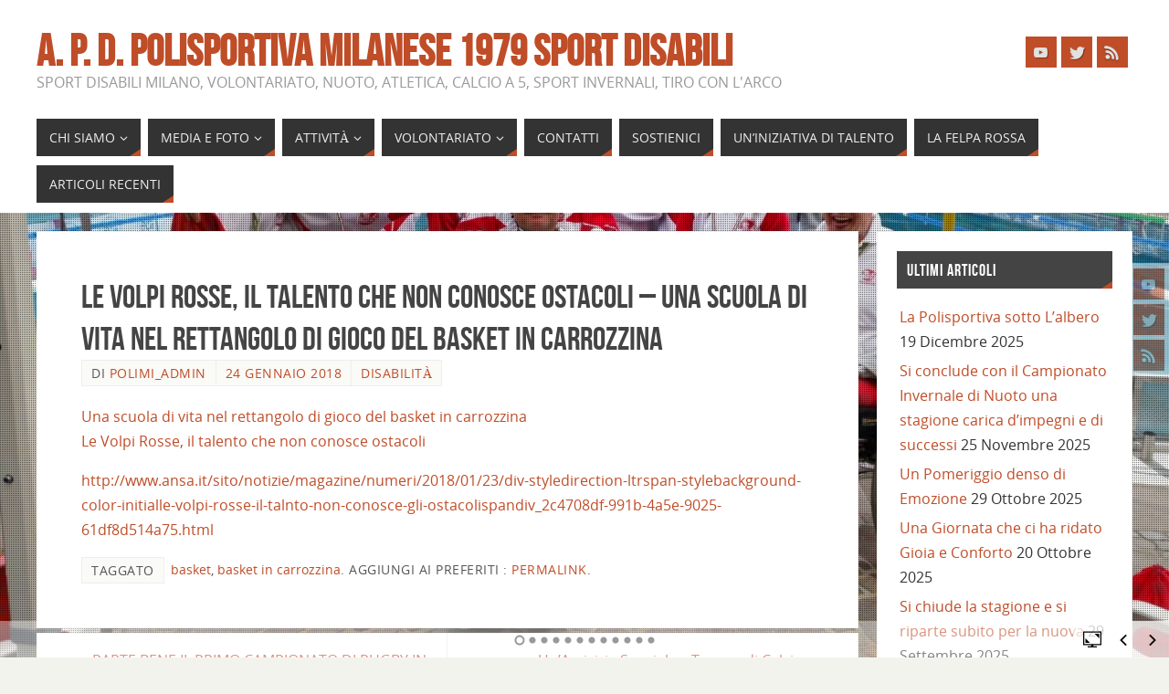

--- FILE ---
content_type: text/html; charset=UTF-8
request_url: https://www.polisportivamilanese.org/wp/le-volpi-rosse-il-talento-che-non-conosce-ostacoli-una-scuola-di-vita-nel-rettangolo-di-gioco-del-basket-in-carrozzina.html
body_size: 14724
content:
<!DOCTYPE html>
<html lang="it-IT">
<head>
<meta name="viewport" content="width=device-width, user-scalable=no, initial-scale=1.0, minimum-scale=1.0, maximum-scale=1.0">
<meta http-equiv="Content-Type" content="text/html; charset=UTF-8" />
<link rel="profile" href="https://gmpg.org/xfn/11" />
<link rel="pingback" href="https://www.polisportivamilanese.org/wp/xmlrpc.php" />
<title>Le Volpi Rosse, il talento che non conosce ostacoli &#8211;  Una scuola di vita nel rettangolo di gioco del basket in carrozzina &#8211; A. P. D.  POLISPORTIVA MILANESE 1979 SPORT DISABILI</title>
<meta name='robots' content='max-image-preview:large' />
<link rel='dns-prefetch' href='//www.polisportivamilanese.org' />
<link rel="alternate" type="application/rss+xml" title="A. P. D.  POLISPORTIVA MILANESE 1979 SPORT DISABILI &raquo; Feed" href="https://www.polisportivamilanese.org/wp/feed" />
<link rel="alternate" type="application/rss+xml" title="A. P. D.  POLISPORTIVA MILANESE 1979 SPORT DISABILI &raquo; Feed dei commenti" href="https://www.polisportivamilanese.org/wp/comments/feed" />
<script type="text/javascript">
/* <![CDATA[ */
window._wpemojiSettings = {"baseUrl":"https:\/\/s.w.org\/images\/core\/emoji\/15.0.3\/72x72\/","ext":".png","svgUrl":"https:\/\/s.w.org\/images\/core\/emoji\/15.0.3\/svg\/","svgExt":".svg","source":{"concatemoji":"https:\/\/www.polisportivamilanese.org\/wp\/wp-includes\/js\/wp-emoji-release.min.js?ver=6.6.4"}};
/*! This file is auto-generated */
!function(i,n){var o,s,e;function c(e){try{var t={supportTests:e,timestamp:(new Date).valueOf()};sessionStorage.setItem(o,JSON.stringify(t))}catch(e){}}function p(e,t,n){e.clearRect(0,0,e.canvas.width,e.canvas.height),e.fillText(t,0,0);var t=new Uint32Array(e.getImageData(0,0,e.canvas.width,e.canvas.height).data),r=(e.clearRect(0,0,e.canvas.width,e.canvas.height),e.fillText(n,0,0),new Uint32Array(e.getImageData(0,0,e.canvas.width,e.canvas.height).data));return t.every(function(e,t){return e===r[t]})}function u(e,t,n){switch(t){case"flag":return n(e,"\ud83c\udff3\ufe0f\u200d\u26a7\ufe0f","\ud83c\udff3\ufe0f\u200b\u26a7\ufe0f")?!1:!n(e,"\ud83c\uddfa\ud83c\uddf3","\ud83c\uddfa\u200b\ud83c\uddf3")&&!n(e,"\ud83c\udff4\udb40\udc67\udb40\udc62\udb40\udc65\udb40\udc6e\udb40\udc67\udb40\udc7f","\ud83c\udff4\u200b\udb40\udc67\u200b\udb40\udc62\u200b\udb40\udc65\u200b\udb40\udc6e\u200b\udb40\udc67\u200b\udb40\udc7f");case"emoji":return!n(e,"\ud83d\udc26\u200d\u2b1b","\ud83d\udc26\u200b\u2b1b")}return!1}function f(e,t,n){var r="undefined"!=typeof WorkerGlobalScope&&self instanceof WorkerGlobalScope?new OffscreenCanvas(300,150):i.createElement("canvas"),a=r.getContext("2d",{willReadFrequently:!0}),o=(a.textBaseline="top",a.font="600 32px Arial",{});return e.forEach(function(e){o[e]=t(a,e,n)}),o}function t(e){var t=i.createElement("script");t.src=e,t.defer=!0,i.head.appendChild(t)}"undefined"!=typeof Promise&&(o="wpEmojiSettingsSupports",s=["flag","emoji"],n.supports={everything:!0,everythingExceptFlag:!0},e=new Promise(function(e){i.addEventListener("DOMContentLoaded",e,{once:!0})}),new Promise(function(t){var n=function(){try{var e=JSON.parse(sessionStorage.getItem(o));if("object"==typeof e&&"number"==typeof e.timestamp&&(new Date).valueOf()<e.timestamp+604800&&"object"==typeof e.supportTests)return e.supportTests}catch(e){}return null}();if(!n){if("undefined"!=typeof Worker&&"undefined"!=typeof OffscreenCanvas&&"undefined"!=typeof URL&&URL.createObjectURL&&"undefined"!=typeof Blob)try{var e="postMessage("+f.toString()+"("+[JSON.stringify(s),u.toString(),p.toString()].join(",")+"));",r=new Blob([e],{type:"text/javascript"}),a=new Worker(URL.createObjectURL(r),{name:"wpTestEmojiSupports"});return void(a.onmessage=function(e){c(n=e.data),a.terminate(),t(n)})}catch(e){}c(n=f(s,u,p))}t(n)}).then(function(e){for(var t in e)n.supports[t]=e[t],n.supports.everything=n.supports.everything&&n.supports[t],"flag"!==t&&(n.supports.everythingExceptFlag=n.supports.everythingExceptFlag&&n.supports[t]);n.supports.everythingExceptFlag=n.supports.everythingExceptFlag&&!n.supports.flag,n.DOMReady=!1,n.readyCallback=function(){n.DOMReady=!0}}).then(function(){return e}).then(function(){var e;n.supports.everything||(n.readyCallback(),(e=n.source||{}).concatemoji?t(e.concatemoji):e.wpemoji&&e.twemoji&&(t(e.twemoji),t(e.wpemoji)))}))}((window,document),window._wpemojiSettings);
/* ]]> */
</script>
<style id='wp-emoji-styles-inline-css' type='text/css'>

	img.wp-smiley, img.emoji {
		display: inline !important;
		border: none !important;
		box-shadow: none !important;
		height: 1em !important;
		width: 1em !important;
		margin: 0 0.07em !important;
		vertical-align: -0.1em !important;
		background: none !important;
		padding: 0 !important;
	}
</style>
<link rel='stylesheet' id='wp-block-library-css' href='https://www.polisportivamilanese.org/wp/wp-includes/css/dist/block-library/style.min.css?ver=6.6.4' type='text/css' media='all' />
<style id='classic-theme-styles-inline-css' type='text/css'>
/*! This file is auto-generated */
.wp-block-button__link{color:#fff;background-color:#32373c;border-radius:9999px;box-shadow:none;text-decoration:none;padding:calc(.667em + 2px) calc(1.333em + 2px);font-size:1.125em}.wp-block-file__button{background:#32373c;color:#fff;text-decoration:none}
</style>
<style id='global-styles-inline-css' type='text/css'>
:root{--wp--preset--aspect-ratio--square: 1;--wp--preset--aspect-ratio--4-3: 4/3;--wp--preset--aspect-ratio--3-4: 3/4;--wp--preset--aspect-ratio--3-2: 3/2;--wp--preset--aspect-ratio--2-3: 2/3;--wp--preset--aspect-ratio--16-9: 16/9;--wp--preset--aspect-ratio--9-16: 9/16;--wp--preset--color--black: #000000;--wp--preset--color--cyan-bluish-gray: #abb8c3;--wp--preset--color--white: #ffffff;--wp--preset--color--pale-pink: #f78da7;--wp--preset--color--vivid-red: #cf2e2e;--wp--preset--color--luminous-vivid-orange: #ff6900;--wp--preset--color--luminous-vivid-amber: #fcb900;--wp--preset--color--light-green-cyan: #7bdcb5;--wp--preset--color--vivid-green-cyan: #00d084;--wp--preset--color--pale-cyan-blue: #8ed1fc;--wp--preset--color--vivid-cyan-blue: #0693e3;--wp--preset--color--vivid-purple: #9b51e0;--wp--preset--gradient--vivid-cyan-blue-to-vivid-purple: linear-gradient(135deg,rgba(6,147,227,1) 0%,rgb(155,81,224) 100%);--wp--preset--gradient--light-green-cyan-to-vivid-green-cyan: linear-gradient(135deg,rgb(122,220,180) 0%,rgb(0,208,130) 100%);--wp--preset--gradient--luminous-vivid-amber-to-luminous-vivid-orange: linear-gradient(135deg,rgba(252,185,0,1) 0%,rgba(255,105,0,1) 100%);--wp--preset--gradient--luminous-vivid-orange-to-vivid-red: linear-gradient(135deg,rgba(255,105,0,1) 0%,rgb(207,46,46) 100%);--wp--preset--gradient--very-light-gray-to-cyan-bluish-gray: linear-gradient(135deg,rgb(238,238,238) 0%,rgb(169,184,195) 100%);--wp--preset--gradient--cool-to-warm-spectrum: linear-gradient(135deg,rgb(74,234,220) 0%,rgb(151,120,209) 20%,rgb(207,42,186) 40%,rgb(238,44,130) 60%,rgb(251,105,98) 80%,rgb(254,248,76) 100%);--wp--preset--gradient--blush-light-purple: linear-gradient(135deg,rgb(255,206,236) 0%,rgb(152,150,240) 100%);--wp--preset--gradient--blush-bordeaux: linear-gradient(135deg,rgb(254,205,165) 0%,rgb(254,45,45) 50%,rgb(107,0,62) 100%);--wp--preset--gradient--luminous-dusk: linear-gradient(135deg,rgb(255,203,112) 0%,rgb(199,81,192) 50%,rgb(65,88,208) 100%);--wp--preset--gradient--pale-ocean: linear-gradient(135deg,rgb(255,245,203) 0%,rgb(182,227,212) 50%,rgb(51,167,181) 100%);--wp--preset--gradient--electric-grass: linear-gradient(135deg,rgb(202,248,128) 0%,rgb(113,206,126) 100%);--wp--preset--gradient--midnight: linear-gradient(135deg,rgb(2,3,129) 0%,rgb(40,116,252) 100%);--wp--preset--font-size--small: 13px;--wp--preset--font-size--medium: 20px;--wp--preset--font-size--large: 36px;--wp--preset--font-size--x-large: 42px;--wp--preset--spacing--20: 0.44rem;--wp--preset--spacing--30: 0.67rem;--wp--preset--spacing--40: 1rem;--wp--preset--spacing--50: 1.5rem;--wp--preset--spacing--60: 2.25rem;--wp--preset--spacing--70: 3.38rem;--wp--preset--spacing--80: 5.06rem;--wp--preset--shadow--natural: 6px 6px 9px rgba(0, 0, 0, 0.2);--wp--preset--shadow--deep: 12px 12px 50px rgba(0, 0, 0, 0.4);--wp--preset--shadow--sharp: 6px 6px 0px rgba(0, 0, 0, 0.2);--wp--preset--shadow--outlined: 6px 6px 0px -3px rgba(255, 255, 255, 1), 6px 6px rgba(0, 0, 0, 1);--wp--preset--shadow--crisp: 6px 6px 0px rgba(0, 0, 0, 1);}:where(.is-layout-flex){gap: 0.5em;}:where(.is-layout-grid){gap: 0.5em;}body .is-layout-flex{display: flex;}.is-layout-flex{flex-wrap: wrap;align-items: center;}.is-layout-flex > :is(*, div){margin: 0;}body .is-layout-grid{display: grid;}.is-layout-grid > :is(*, div){margin: 0;}:where(.wp-block-columns.is-layout-flex){gap: 2em;}:where(.wp-block-columns.is-layout-grid){gap: 2em;}:where(.wp-block-post-template.is-layout-flex){gap: 1.25em;}:where(.wp-block-post-template.is-layout-grid){gap: 1.25em;}.has-black-color{color: var(--wp--preset--color--black) !important;}.has-cyan-bluish-gray-color{color: var(--wp--preset--color--cyan-bluish-gray) !important;}.has-white-color{color: var(--wp--preset--color--white) !important;}.has-pale-pink-color{color: var(--wp--preset--color--pale-pink) !important;}.has-vivid-red-color{color: var(--wp--preset--color--vivid-red) !important;}.has-luminous-vivid-orange-color{color: var(--wp--preset--color--luminous-vivid-orange) !important;}.has-luminous-vivid-amber-color{color: var(--wp--preset--color--luminous-vivid-amber) !important;}.has-light-green-cyan-color{color: var(--wp--preset--color--light-green-cyan) !important;}.has-vivid-green-cyan-color{color: var(--wp--preset--color--vivid-green-cyan) !important;}.has-pale-cyan-blue-color{color: var(--wp--preset--color--pale-cyan-blue) !important;}.has-vivid-cyan-blue-color{color: var(--wp--preset--color--vivid-cyan-blue) !important;}.has-vivid-purple-color{color: var(--wp--preset--color--vivid-purple) !important;}.has-black-background-color{background-color: var(--wp--preset--color--black) !important;}.has-cyan-bluish-gray-background-color{background-color: var(--wp--preset--color--cyan-bluish-gray) !important;}.has-white-background-color{background-color: var(--wp--preset--color--white) !important;}.has-pale-pink-background-color{background-color: var(--wp--preset--color--pale-pink) !important;}.has-vivid-red-background-color{background-color: var(--wp--preset--color--vivid-red) !important;}.has-luminous-vivid-orange-background-color{background-color: var(--wp--preset--color--luminous-vivid-orange) !important;}.has-luminous-vivid-amber-background-color{background-color: var(--wp--preset--color--luminous-vivid-amber) !important;}.has-light-green-cyan-background-color{background-color: var(--wp--preset--color--light-green-cyan) !important;}.has-vivid-green-cyan-background-color{background-color: var(--wp--preset--color--vivid-green-cyan) !important;}.has-pale-cyan-blue-background-color{background-color: var(--wp--preset--color--pale-cyan-blue) !important;}.has-vivid-cyan-blue-background-color{background-color: var(--wp--preset--color--vivid-cyan-blue) !important;}.has-vivid-purple-background-color{background-color: var(--wp--preset--color--vivid-purple) !important;}.has-black-border-color{border-color: var(--wp--preset--color--black) !important;}.has-cyan-bluish-gray-border-color{border-color: var(--wp--preset--color--cyan-bluish-gray) !important;}.has-white-border-color{border-color: var(--wp--preset--color--white) !important;}.has-pale-pink-border-color{border-color: var(--wp--preset--color--pale-pink) !important;}.has-vivid-red-border-color{border-color: var(--wp--preset--color--vivid-red) !important;}.has-luminous-vivid-orange-border-color{border-color: var(--wp--preset--color--luminous-vivid-orange) !important;}.has-luminous-vivid-amber-border-color{border-color: var(--wp--preset--color--luminous-vivid-amber) !important;}.has-light-green-cyan-border-color{border-color: var(--wp--preset--color--light-green-cyan) !important;}.has-vivid-green-cyan-border-color{border-color: var(--wp--preset--color--vivid-green-cyan) !important;}.has-pale-cyan-blue-border-color{border-color: var(--wp--preset--color--pale-cyan-blue) !important;}.has-vivid-cyan-blue-border-color{border-color: var(--wp--preset--color--vivid-cyan-blue) !important;}.has-vivid-purple-border-color{border-color: var(--wp--preset--color--vivid-purple) !important;}.has-vivid-cyan-blue-to-vivid-purple-gradient-background{background: var(--wp--preset--gradient--vivid-cyan-blue-to-vivid-purple) !important;}.has-light-green-cyan-to-vivid-green-cyan-gradient-background{background: var(--wp--preset--gradient--light-green-cyan-to-vivid-green-cyan) !important;}.has-luminous-vivid-amber-to-luminous-vivid-orange-gradient-background{background: var(--wp--preset--gradient--luminous-vivid-amber-to-luminous-vivid-orange) !important;}.has-luminous-vivid-orange-to-vivid-red-gradient-background{background: var(--wp--preset--gradient--luminous-vivid-orange-to-vivid-red) !important;}.has-very-light-gray-to-cyan-bluish-gray-gradient-background{background: var(--wp--preset--gradient--very-light-gray-to-cyan-bluish-gray) !important;}.has-cool-to-warm-spectrum-gradient-background{background: var(--wp--preset--gradient--cool-to-warm-spectrum) !important;}.has-blush-light-purple-gradient-background{background: var(--wp--preset--gradient--blush-light-purple) !important;}.has-blush-bordeaux-gradient-background{background: var(--wp--preset--gradient--blush-bordeaux) !important;}.has-luminous-dusk-gradient-background{background: var(--wp--preset--gradient--luminous-dusk) !important;}.has-pale-ocean-gradient-background{background: var(--wp--preset--gradient--pale-ocean) !important;}.has-electric-grass-gradient-background{background: var(--wp--preset--gradient--electric-grass) !important;}.has-midnight-gradient-background{background: var(--wp--preset--gradient--midnight) !important;}.has-small-font-size{font-size: var(--wp--preset--font-size--small) !important;}.has-medium-font-size{font-size: var(--wp--preset--font-size--medium) !important;}.has-large-font-size{font-size: var(--wp--preset--font-size--large) !important;}.has-x-large-font-size{font-size: var(--wp--preset--font-size--x-large) !important;}
:where(.wp-block-post-template.is-layout-flex){gap: 1.25em;}:where(.wp-block-post-template.is-layout-grid){gap: 1.25em;}
:where(.wp-block-columns.is-layout-flex){gap: 2em;}:where(.wp-block-columns.is-layout-grid){gap: 2em;}
:root :where(.wp-block-pullquote){font-size: 1.5em;line-height: 1.6;}
</style>
<link rel='stylesheet' id='fancybox-for-wp-css' href='https://www.polisportivamilanese.org/wp/wp-content/plugins/fancybox-for-wordpress/assets/css/fancybox.css?ver=1.3.4' type='text/css' media='all' />
<link rel='stylesheet' id='rfwbs-front-style-css' href='https://www.polisportivamilanese.org/wp/wp-content/plugins/responsive-full-width-background-slider/css/rfwbs_slider.css?ver=6.6.4' type='text/css' media='all' />
<link rel='stylesheet' id='parabola-fonts-css' href='https://www.polisportivamilanese.org/wp/wp-content/themes/parabola/fonts/fontfaces.css?ver=2.4.2' type='text/css' media='all' />
<link rel='stylesheet' id='parabola-style-css' href='https://www.polisportivamilanese.org/wp/wp-content/themes/parabola/style.css?ver=2.4.2' type='text/css' media='all' />
<style id='parabola-style-inline-css' type='text/css'>
#header, #main, .topmenu, #colophon, #footer2-inner { max-width: 1200px; } #container.one-column { } #container.two-columns-right #secondary { width:280px; float:right; } #container.two-columns-right #content { width:900px; float:left; } /*fallback*/ #container.two-columns-right #content { width:calc(100% - 300px); float:left; } #container.two-columns-left #primary { width:280px; float:left; } #container.two-columns-left #content { width:900px; float:right; } /*fallback*/ #container.two-columns-left #content { width:-moz-calc(100% - 300px); float:right; width:-webkit-calc(100% - 300px); width:calc(100% - 300px); } #container.three-columns-right .sidey { width:140px; float:left; } #container.three-columns-right #primary { margin-left:20px; margin-right:20px; } #container.three-columns-right #content { width:880px; float:left; } /*fallback*/ #container.three-columns-right #content { width:-moz-calc(100% - 320px); float:left; width:-webkit-calc(100% - 320px); width:calc(100% - 320px);} #container.three-columns-left .sidey { width:140px; float:left; } #container.three-columns-left #secondary {margin-left:20px; margin-right:20px; } #container.three-columns-left #content { width:880px; float:right;} /*fallback*/ #container.three-columns-left #content { width:-moz-calc(100% - 320px); float:right; width:-webkit-calc(100% - 320px); width:calc(100% - 320px); } #container.three-columns-sided .sidey { width:140px; float:left; } #container.three-columns-sided #secondary { float:right; } #container.three-columns-sided #content { width:880px; float:right; /*fallback*/ width:-moz-calc(100% - 320px); float:right; width:-webkit-calc(100% - 320px); float:right; width:calc(100% - 320px); float:right; margin: 0 160px 0 -1200px; } body { font-family: "Open Sans"; } #content h1.entry-title a, #content h2.entry-title a, #content h1.entry-title , #content h2.entry-title, #frontpage .nivo-caption h3, .column-header-image, .column-header-noimage, .columnmore { font-family: "Bebas Neue"; } .widget-title, .widget-title a { line-height: normal; font-family: "Bebas Neue"; } .entry-content h1, .entry-content h2, .entry-content h3, .entry-content h4, .entry-content h5, .entry-content h6, h3#comments-title, #comments #reply-title { font-family: "Yanone Kaffeesatz Regular"; } #site-title span a { font-family: "Bebas Neue"; } #access ul li a, #access ul li a span { font-family: "Open Sans"; } body { color: #555555; background-color: #F3F3EE } a { color: #BF4D28; } a:hover { color: #E6AC27; } #header-full { background-color: #FFFFFF; } #site-title span a { color:#BF4D28; } #site-description { color:#999999; } .socials a { background-color: #BF4D28; } .socials .socials-hover { background-color: #333333; } .breadcrumbs:before { border-color: transparent transparent transparent #555555; } #access a, #nav-toggle span { color: #EEEEEE; background-color: #333333; } @media (max-width: 650px) { #access, #nav-toggle { background-color: #333333; } } #access a:hover { color: #E6AC27; background-color: #444444; } #access > .menu > ul > li > a:after, #access > .menu > ul ul:after { border-color: transparent transparent #BF4D28 transparent; } #access ul li:hover a:after { border-bottom-color:#E6AC27;} #access ul li.current_page_item > a, #access ul li.current-menu-item > a, /*#access ul li.current_page_parent > a, #access ul li.current-menu-parent > a,*/ #access ul li.current_page_ancestor > a, #access ul li.current-menu-ancestor > a { color: #FFFFFF; background-color: #000000; } #access ul li.current_page_item > a:hover, #access ul li.current-menu-item > a:hover, /*#access ul li.current_page_parent > a:hover, #access ul li.current-menu-parent > a:hover,*/ #access ul li.current_page_ancestor > a:hover, #access ul li.current-menu-ancestor > a:hover { color: #E6AC27; } #access ul ul { box-shadow: 3px 3px 0 rgba(102,102,102,0.3); } .topmenu ul li a { color: ; } .topmenu ul li a:after { border-color: #BF4D28 transparent transparent transparent; } .topmenu ul li a:hover:after {border-top-color:#E6AC27} .topmenu ul li a:hover { color: #BF4D28; background-color: ; } div.post, div.page, div.hentry, div.product, div[class^='post-'], #comments, .comments, .column-text, .column-image, #srights, #slefts, #front-text3, #front-text4, .page-title, .page-header, article.post, article.page, article.hentry, .contentsearch, #author-info, #nav-below, .yoyo > li, .woocommerce #mainwoo { background-color: #FFFFFF; } div.post, div.page, div.hentry, .sidey .widget-container, #comments, .commentlist .comment-body, article.post, article.page, article.hentry, #nav-below, .page-header, .yoyo > li, #front-text3, #front-text4 { border-color: #EEEEEE; } #author-info, #entry-author-info { border-color: #F7F7F7; } #entry-author-info #author-avatar, #author-info #author-avatar { border-color: #EEEEEE; } article.sticky:hover { border-color: rgba(230,172,39,.6); } .sidey .widget-container { color: #333333; background-color: #FFFFFF; } .sidey .widget-title { color: #FFFFFF; background-color: #444444; } .sidey .widget-title:after { border-color: transparent transparent #BF4D28; } .sidey .widget-container a { color: #BF4D28; } .sidey .widget-container a:hover { color: #E6AC27; } .entry-content h1, .entry-content h2, .entry-content h3, .entry-content h4, .entry-content h5, .entry-content h6 { color: #444444; } .entry-title, .entry-title a, .page-title { color: #444444; } .entry-title a:hover { color: #000000; } #content h3.entry-format { color: #EEEEEE; background-color: #333333; border-color: #333333; } #content h3.entry-format { color: #EEEEEE; background-color: #333333; border-color: #333333; } .comments-link { background-color: #F7F7F7; } .comments-link:before { border-color: #F7F7F7 transparent transparent; } #footer { color: #AAAAAA; background-color: #1A1917; } #footer2 { color: #AAAAAA; background-color: #131211; border-color:rgba(255,255,255,.1); } #footer a { color: #BF4D28; } #footer a:hover { color: #E6AC27; } #footer2 a { color: #BF4D28; } #footer2 a:hover { color: #E6AC27; } #footer .widget-container { color: #333333; background-color: #FFFFFF; } #footer .widget-title { color: #FFFFFF; background-color: #444444; } #footer .widget-title:after { border-color: transparent transparent #BF4D28; } .footermenu ul li a:after { border-color: transparent transparent #BF4D28 transparent; } a.continue-reading-link { color:#EEEEEE !important; background:#333333; border-color:#EEEEEE; } a.continue-reading-link:hover { background-color:#BF4D28; } .button, #respond .form-submit input#submit { background-color: #F7F7F7; border-color: #EEEEEE; } .button:hover, #respond .form-submit input#submit:hover { border-color: #CCCCCC; } .entry-content tr th, .entry-content thead th { color: #FFFFFF; background-color: #444444; } .entry-content fieldset, .entry-content tr td { border-color: #CCCCCC; } hr { background-color: #CCCCCC; } input[type="text"], input[type="password"], input[type="email"], textarea, select, input[type="color"],input[type="date"],input[type="datetime"],input[type="datetime-local"],input[type="month"],input[type="number"],input[type="range"], input[type="search"],input[type="tel"],input[type="time"],input[type="url"],input[type="week"] { background-color: #F7F7F7; border-color: #CCCCCC #EEEEEE #EEEEEE #CCCCCC; color: #555555; } input[type="submit"], input[type="reset"] { color: #555555; background-color: #F7F7F7; border-color: #EEEEEE;} input[type="text"]:hover, input[type="password"]:hover, input[type="email"]:hover, textarea:hover, input[type="color"]:hover, input[type="date"]:hover, input[type="datetime"]:hover, input[type="datetime-local"]:hover, input[type="month"]:hover, input[type="number"]:hover, input[type="range"]:hover, input[type="search"]:hover, input[type="tel"]:hover, input[type="time"]:hover, input[type="url"]:hover, input[type="week"]:hover { background-color: rgb(247,247,247); background-color: rgba(247,247,247,0.4); } .entry-content code { border-color: #CCCCCC; background-color: #F7F7F7; } .entry-content pre { background-color: #F7F7F7; } .entry-content blockquote { border-color: #BF4D28; background-color: #F7F7F7; } abbr, acronym { border-color: #555555; } span.edit-link { color: #555555; background-color: #EEEEEE; border-color: #F7F7F7; } .meta-border .entry-meta span, .meta-border .entry-utility span.bl_posted { border-color: #F7F7F7; } .meta-accented .entry-meta span, .meta-accented .entry-utility span.bl_posted { background-color: #EEEEEE; border-color: #F7F7F7; } .comment-meta a { color: #999999; } .comment-author { background-color: #F7F7F7; } .comment-details:after { border-color: transparent transparent transparent #F7F7F7; } .comment:hover > div > .comment-author { background-color: #EEEEEE; } .comment:hover > div > .comment-author .comment-details:after { border-color: transparent transparent transparent #EEEEEE; } #respond .form-allowed-tags { color: #999999; } .comment .reply a { border-color: #EEEEEE; color: #555555;} .comment .reply a:hover { background-color: #EEEEEE } .nav-next a:hover, .nav-previous a:hover {background: #F7F7F7} .pagination .current { font-weight: bold; } .pagination span, .pagination a { background-color: #FFFFFF; } .pagination a:hover { background-color: #333333;color:#BF4D28} .page-link em {background-color: #333333; color:#BF4D28;} .page-link a em {color:#E6AC27;} .page-link a:hover em {background-color:#444444;} #searchform input[type="text"] {color:#999999;} #toTop {border-color:transparent transparent #131211;} #toTop:after {border-color:transparent transparent #FFFFFF;} #toTop:hover:after {border-bottom-color:#BF4D28;} .caption-accented .wp-caption { background-color:rgb(191,77,40); background-color:rgba(191,77,40,0.8); color:#FFFFFF} .meta-themed .entry-meta span { color: #999999; background-color: #F7F7F7; border-color: #EEEEEE; } .meta-themed .entry-meta span:hover { background-color: #EEEEEE; } .meta-themed .entry-meta span a:hover { color: #555555; } .entry-content, .entry-summary, #front-text3, #front-text4 { text-align:Default ; } html { font-size:16px; line-height:1.7em; } #content h1.entry-title, #content h2.entry-title { font-size:36px ;} .widget-title, .widget-title a { font-size:18px ;} .entry-content h1 { font-size: 2.676em; } #frontpage h1 { font-size: 2.076em; } .entry-content h2 { font-size: 2.352em; } #frontpage h2 { font-size: 1.752em; } .entry-content h3 { font-size: 2.028em; } #frontpage h3 { font-size: 1.428em; } .entry-content h4 { font-size: 1.704em; } #frontpage h4 { font-size: 1.104em; } .entry-content h5 { font-size: 1.38em; } #frontpage h5 { font-size: 0.78em; } .entry-content h6 { font-size: 1.056em; } #frontpage h6 { font-size: 0.456em; } #site-title span a { font-size:48px ;} #access ul li a { font-size:14px ;} #access ul ul ul a {font-size:12px;} .nocomments, .nocomments2 {display:none;} #header-container > div:first-child { margin:40px 0 0 0px;} .entry-content p, .entry-content ul, .entry-content ol, .entry-content dd, .entry-content pre, .entry-content hr, .commentlist p { margin-bottom: 1.0em; } #header-widget-area { width: 33%; } #branding { height:120px; } @media (max-width: 800px) { #content h1.entry-title, #content h2.entry-title { font-size:34.2px ; } #site-title span a { font-size:43.2px;} } @media (max-width: 650px) { #content h1.entry-title, #content h2.entry-title {font-size:32.4px ;} #site-title span a { font-size:38.4px;} } @media (max-width: 480px) { #site-title span a { font-size:28.8px;} } 
/* Parabola Custom CSS */ 
</style>
<link rel='stylesheet' id='parabola-mobile-css' href='https://www.polisportivamilanese.org/wp/wp-content/themes/parabola/styles/style-mobile.css?ver=2.4.2' type='text/css' media='all' />
<script type="text/javascript" src="https://www.polisportivamilanese.org/wp/wp-includes/js/jquery/jquery.min.js?ver=3.7.1" id="jquery-core-js"></script>
<script type="text/javascript" src="https://www.polisportivamilanese.org/wp/wp-includes/js/jquery/jquery-migrate.min.js?ver=3.4.1" id="jquery-migrate-js"></script>
<script type="text/javascript" src="https://www.polisportivamilanese.org/wp/wp-content/plugins/fancybox-for-wordpress/assets/js/purify.min.js?ver=1.3.4" id="purify-js"></script>
<script type="text/javascript" src="https://www.polisportivamilanese.org/wp/wp-content/plugins/fancybox-for-wordpress/assets/js/jquery.fancybox.js?ver=1.3.4" id="fancybox-for-wp-js"></script>
<script type="text/javascript" id="parabola-frontend-js-extra">
/* <![CDATA[ */
var parabola_settings = {"masonry":"0","magazine":"0","mobile":"1","fitvids":"1"};
/* ]]> */
</script>
<script type="text/javascript" src="https://www.polisportivamilanese.org/wp/wp-content/themes/parabola/js/frontend.js?ver=2.4.2" id="parabola-frontend-js"></script>
<link rel="https://api.w.org/" href="https://www.polisportivamilanese.org/wp/wp-json/" /><link rel="alternate" title="JSON" type="application/json" href="https://www.polisportivamilanese.org/wp/wp-json/wp/v2/posts/1447" /><link rel="EditURI" type="application/rsd+xml" title="RSD" href="https://www.polisportivamilanese.org/wp/xmlrpc.php?rsd" />
<meta name="generator" content="WordPress 6.6.4" />
<link rel="canonical" href="https://www.polisportivamilanese.org/wp/le-volpi-rosse-il-talento-che-non-conosce-ostacoli-una-scuola-di-vita-nel-rettangolo-di-gioco-del-basket-in-carrozzina.html" />
<link rel='shortlink' href='https://www.polisportivamilanese.org/wp/?p=1447' />
<link rel="alternate" title="oEmbed (JSON)" type="application/json+oembed" href="https://www.polisportivamilanese.org/wp/wp-json/oembed/1.0/embed?url=https%3A%2F%2Fwww.polisportivamilanese.org%2Fwp%2Fle-volpi-rosse-il-talento-che-non-conosce-ostacoli-una-scuola-di-vita-nel-rettangolo-di-gioco-del-basket-in-carrozzina.html" />
<link rel="alternate" title="oEmbed (XML)" type="text/xml+oembed" href="https://www.polisportivamilanese.org/wp/wp-json/oembed/1.0/embed?url=https%3A%2F%2Fwww.polisportivamilanese.org%2Fwp%2Fle-volpi-rosse-il-talento-che-non-conosce-ostacoli-una-scuola-di-vita-nel-rettangolo-di-gioco-del-basket-in-carrozzina.html&#038;format=xml" />

<!-- Fancybox for WordPress v3.3.7 -->
<style type="text/css">
	.fancybox-slide--image .fancybox-content{background-color: #FFFFFF}div.fancybox-caption{display:none !important;}
	
	img.fancybox-image{border-width:10px;border-color:#FFFFFF;border-style:solid;}
	div.fancybox-bg{background-color:rgba(102,102,102,0.3);opacity:1 !important;}div.fancybox-content{border-color:#FFFFFF}
	div#fancybox-title{background-color:#FFFFFF}
	div.fancybox-content{background-color:#FFFFFF}
	div#fancybox-title-inside{color:#333333}
	
	
	
	div.fancybox-caption p.caption-title{display:inline-block}
	div.fancybox-caption p.caption-title{font-size:14px}
	div.fancybox-caption p.caption-title{color:#333333}
	div.fancybox-caption {color:#333333}div.fancybox-caption p.caption-title {background:#fff; width:auto;padding:10px 30px;}div.fancybox-content p.caption-title{color:#333333;margin: 0;padding: 5px 0;}body.fancybox-active .fancybox-container .fancybox-stage .fancybox-content .fancybox-close-small{display:block;}
</style><script type="text/javascript">
	jQuery(function () {

		var mobileOnly = false;
		
		if (mobileOnly) {
			return;
		}

		jQuery.fn.getTitle = function () { // Copy the title of every IMG tag and add it to its parent A so that fancybox can show titles
			var arr = jQuery("a[data-fancybox]");jQuery.each(arr, function() {var title = jQuery(this).children("img").attr("title") || '';var figCaptionHtml = jQuery(this).next("figcaption").html() || '';var processedCaption = figCaptionHtml;if (figCaptionHtml.length && typeof DOMPurify === 'function') {processedCaption = DOMPurify.sanitize(figCaptionHtml, {USE_PROFILES: {html: true}});} else if (figCaptionHtml.length) {processedCaption = jQuery("<div>").text(figCaptionHtml).html();}var newTitle = title;if (processedCaption.length) {newTitle = title.length ? title + " " + processedCaption : processedCaption;}if (newTitle.length) {jQuery(this).attr("title", newTitle);}});		}

		// Supported file extensions

				var thumbnails = jQuery("a:has(img)").not(".nolightbox").not('.envira-gallery-link').not('.ngg-simplelightbox').filter(function () {
			return /\.(jpe?g|png|gif|mp4|webp|bmp|pdf)(\?[^/]*)*$/i.test(jQuery(this).attr('href'))
		});
		

		// Add data-type iframe for links that are not images or videos.
		var iframeLinks = jQuery('.fancyboxforwp').filter(function () {
			return !/\.(jpe?g|png|gif|mp4|webp|bmp|pdf)(\?[^/]*)*$/i.test(jQuery(this).attr('href'))
		}).filter(function () {
			return !/vimeo|youtube/i.test(jQuery(this).attr('href'))
		});
		iframeLinks.attr({"data-type": "iframe"}).getTitle();

				// Gallery All
		thumbnails.addClass("fancyboxforwp").attr("data-fancybox", "gallery").getTitle();
		iframeLinks.attr({"data-fancybox": "gallery"}).getTitle();

		// Gallery type NONE
		
		// Call fancybox and apply it on any link with a rel atribute that starts with "fancybox", with the options set on the admin panel
		jQuery("a.fancyboxforwp").fancyboxforwp({
			loop: false,
			smallBtn: true,
			zoomOpacity: "auto",
			animationEffect: "fade",
			animationDuration: 500,
			transitionEffect: "fade",
			transitionDuration: "300",
			overlayShow: true,
			overlayOpacity: "0.3",
			titleShow: true,
			titlePosition: "inside",
			keyboard: true,
			showCloseButton: true,
			arrows: true,
			clickContent:false,
			clickSlide: "close",
			mobile: {
				clickContent: function (current, event) {
					return current.type === "image" ? "toggleControls" : false;
				},
				clickSlide: function (current, event) {
					return current.type === "image" ? "close" : "close";
				},
			},
			wheel: false,
			toolbar: true,
			preventCaptionOverlap: true,
			onInit: function() { },			onDeactivate
	: function() { },		beforeClose: function() { },			afterShow: function(instance) { jQuery( ".fancybox-image" ).on("click", function( ){ ( instance.isScaledDown() ) ? instance.scaleToActual() : instance.scaleToFit() }) },				afterClose: function() { },					caption : function( instance, item ) {var title = "";if("undefined" != typeof jQuery(this).context ){var title = jQuery(this).context.title;} else { var title = ("undefined" != typeof jQuery(this).attr("title")) ? jQuery(this).attr("title") : false;}var caption = jQuery(this).data('caption') || '';if ( item.type === 'image' && title.length ) {caption = (caption.length ? caption + '<br />' : '') + '<p class="caption-title">'+jQuery("<div>").text(title).html()+'</p>' ;}if (typeof DOMPurify === "function" && caption.length) { return DOMPurify.sanitize(caption, {USE_PROFILES: {html: true}}); } else { return jQuery("<div>").text(caption).html(); }},
		afterLoad : function( instance, current ) {var captionContent = current.opts.caption || '';var sanitizedCaptionString = '';if (typeof DOMPurify === 'function' && captionContent.length) {sanitizedCaptionString = DOMPurify.sanitize(captionContent, {USE_PROFILES: {html: true}});} else if (captionContent.length) { sanitizedCaptionString = jQuery("<div>").text(captionContent).html();}if (sanitizedCaptionString.length) { current.$content.append(jQuery('<div class=\"fancybox-custom-caption inside-caption\" style=\" position: absolute;left:0;right:0;color:#000;margin:0 auto;bottom:0;text-align:center;background-color:#FFFFFF \"></div>').html(sanitizedCaptionString)); }},
			})
		;

			})
</script>
<!-- END Fancybox for WordPress -->
<style type="text/css" id="custom-background-css">
body.custom-background { background-image: url("https://www.polisportivamilanese.org/wp/wp-content/uploads/2025/10/Logo-Polisportiva-1.jpg"); background-position: left top; background-size: auto; background-repeat: repeat; background-attachment: scroll; }
</style>
	<!--[if lt IE 9]>
<script>
document.createElement('header');
document.createElement('nav');
document.createElement('section');
document.createElement('article');
document.createElement('aside');
document.createElement('footer');
</script>
<![endif]-->
</head>
<body data-rsssl=1 class="post-template-default single single-post postid-1447 single-format-standard custom-background parabola-image-four caption-light meta-light parabola_triagles parabola-menu-left">

<div id="toTop"> </div>
<div id="wrapper" class="hfeed">

<div class="socials" id="srights">
			<a  target="_blank"  rel="nofollow" href="#"
			class="socialicons social-YouTube" title="YouTube">
				<img alt="YouTube" src="https://www.polisportivamilanese.org/wp/wp-content/themes/parabola/images/socials/YouTube.png" />
			</a>
			<a  target="_blank"  rel="nofollow" href="#"
			class="socialicons social-Twitter" title="Twitter">
				<img alt="Twitter" src="https://www.polisportivamilanese.org/wp/wp-content/themes/parabola/images/socials/Twitter.png" />
			</a>
			<a  target="_blank"  rel="nofollow" href="#"
			class="socialicons social-RSS" title="RSS">
				<img alt="RSS" src="https://www.polisportivamilanese.org/wp/wp-content/themes/parabola/images/socials/RSS.png" />
			</a></div>
<div id="header-full">

<header id="header">


		<div id="masthead">

			<div id="branding" role="banner" >

				<div id="header-container">
<div><div id="site-title"><span> <a href="https://www.polisportivamilanese.org/wp/" title="A. P. D.  POLISPORTIVA MILANESE 1979 SPORT DISABILI" rel="home">A. P. D.  POLISPORTIVA MILANESE 1979 SPORT DISABILI</a> </span></div><div id="site-description" >Sport disabili Milano, volontariato, nuoto, atletica, calcio a 5, sport invernali, tiro con l&#039;arco</div></div><div class="socials" id="sheader">
			<a  target="_blank"  rel="nofollow" href="#"
			class="socialicons social-YouTube" title="YouTube">
				<img alt="YouTube" src="https://www.polisportivamilanese.org/wp/wp-content/themes/parabola/images/socials/YouTube.png" />
			</a>
			<a  target="_blank"  rel="nofollow" href="#"
			class="socialicons social-Twitter" title="Twitter">
				<img alt="Twitter" src="https://www.polisportivamilanese.org/wp/wp-content/themes/parabola/images/socials/Twitter.png" />
			</a>
			<a  target="_blank"  rel="nofollow" href="#"
			class="socialicons social-RSS" title="RSS">
				<img alt="RSS" src="https://www.polisportivamilanese.org/wp/wp-content/themes/parabola/images/socials/RSS.png" />
			</a></div></div>								<div style="clear:both;"></div>

			</div><!-- #branding -->
			<a id="nav-toggle"><span>&nbsp;</span></a>
			
			<nav id="access" class="jssafe" role="navigation">

					<div class="skip-link screen-reader-text"><a href="#content" title="Vai al contenuto">Vai al contenuto</a></div>
	<div class="menu"><ul id="prime_nav" class="menu"><li id="menu-item-723" class="menu-item menu-item-type-post_type menu-item-object-page menu-item-has-children menu-item-723"><a href="https://www.polisportivamilanese.org/wp/chi-siamo"><span>chi siamo</span></a>
<ul class="sub-menu">
	<li id="menu-item-2338" class="menu-item menu-item-type-post_type menu-item-object-page menu-item-2338"><a href="https://www.polisportivamilanese.org/wp/carta-etica"><span>CARTA ETICA</span></a></li>
	<li id="menu-item-2337" class="menu-item menu-item-type-post_type menu-item-object-page menu-item-2337"><a href="https://www.polisportivamilanese.org/wp/regolamento"><span>REGOLAMENTO</span></a></li>
	<li id="menu-item-2319" class="menu-item menu-item-type-post_type menu-item-object-page menu-item-2319"><a href="https://www.polisportivamilanese.org/wp/atto-costitutivo"><span>Atto Costitutivo</span></a></li>
	<li id="menu-item-2320" class="menu-item menu-item-type-post_type menu-item-object-page menu-item-2320"><a href="https://www.polisportivamilanese.org/wp/statuto"><span>STATUTO</span></a></li>
</ul>
</li>
<li id="menu-item-731" class="menu-item menu-item-type-post_type menu-item-object-page menu-item-has-children menu-item-731"><a href="https://www.polisportivamilanese.org/wp/media-e-foto"><span>media e foto</span></a>
<ul class="sub-menu">
	<li id="menu-item-732" class="menu-item menu-item-type-post_type menu-item-object-page menu-item-732"><a href="https://www.polisportivamilanese.org/wp/media-e-foto/dai-giornali-rete-e-blog"><span>articoli</span></a></li>
	<li id="menu-item-733" class="menu-item menu-item-type-post_type menu-item-object-page menu-item-733"><a href="https://www.polisportivamilanese.org/wp/media-e-foto/il-polisportivo"><span>il polisportivo</span></a></li>
</ul>
</li>
<li id="menu-item-734" class="menu-item menu-item-type-post_type menu-item-object-page menu-item-has-children menu-item-734"><a href="https://www.polisportivamilanese.org/wp/attivita"><span>Attività</span></a>
<ul class="sub-menu">
	<li id="menu-item-1069" class="menu-item menu-item-type-post_type menu-item-object-page menu-item-1069"><a href="https://www.polisportivamilanese.org/wp/attivita/volantino-attivita"><span>volantino attività</span></a></li>
	<li id="menu-item-1596" class="menu-item menu-item-type-post_type menu-item-object-page menu-item-1596"><a href="https://www.polisportivamilanese.org/wp/attivita/schede"><span>Schede</span></a></li>
	<li id="menu-item-736" class="menu-item menu-item-type-post_type menu-item-object-page menu-item-736"><a href="https://www.polisportivamilanese.org/wp/attivita-atletica-leggera"><span>atletica leggera</span></a></li>
	<li id="menu-item-738" class="menu-item menu-item-type-post_type menu-item-object-page menu-item-738"><a href="https://www.polisportivamilanese.org/wp/attivita/basket"><span>Basket</span></a></li>
	<li id="menu-item-739" class="menu-item menu-item-type-post_type menu-item-object-page menu-item-739"><a href="https://www.polisportivamilanese.org/wp/attivita/calcio-dir"><span>calcio DIR</span></a></li>
	<li id="menu-item-740" class="menu-item menu-item-type-post_type menu-item-object-page menu-item-has-children menu-item-740"><a href="https://www.polisportivamilanese.org/wp/attivita/canoakayak"><span>canoa/kayak</span></a>
	<ul class="sub-menu">
		<li id="menu-item-764" class="menu-item menu-item-type-post_type menu-item-object-page menu-item-764"><a href="https://www.polisportivamilanese.org/wp/attivita/canoakayak/risultati"><span>risultati</span></a></li>
	</ul>
</li>
	<li id="menu-item-742" class="menu-item menu-item-type-post_type menu-item-object-page menu-item-has-children menu-item-742"><a href="https://www.polisportivamilanese.org/wp/attivita/judo"><span>Judo</span></a>
	<ul class="sub-menu">
		<li id="menu-item-744" class="menu-item menu-item-type-post_type menu-item-object-page menu-item-744"><a href="https://www.polisportivamilanese.org/wp/attivita/judo/fotogallery"><span>fotogallery</span></a></li>
	</ul>
</li>
	<li id="menu-item-745" class="menu-item menu-item-type-post_type menu-item-object-page menu-item-has-children menu-item-745"><a href="https://www.polisportivamilanese.org/wp/attivita/nuoto"><span>nuoto</span></a>
	<ul class="sub-menu">
		<li id="menu-item-756" class="menu-item menu-item-type-post_type menu-item-object-page menu-item-756"><a href="https://www.polisportivamilanese.org/wp/attivita/nuoto/impianti-e-orari"><span>Impianti e orari</span></a></li>
		<li id="menu-item-746" class="menu-item menu-item-type-post_type menu-item-object-page menu-item-746"><a href="https://www.polisportivamilanese.org/wp/attivita/nuoto/calendario-stagione-nuoto"><span>Calendario gare nuoto stagione 2018/2019</span></a></li>
		<li id="menu-item-770" class="menu-item menu-item-type-post_type menu-item-object-page menu-item-770"><a href="https://www.polisportivamilanese.org/wp/attivita/nuoto/risultati"><span>risultati FINP/FISDIR</span></a></li>
		<li id="menu-item-754" class="menu-item menu-item-type-post_type menu-item-object-page menu-item-754"><a href="https://www.polisportivamilanese.org/wp/attivita/nuoto/hf/tempi-limite"><span>Record e tempi limite</span></a></li>
		<li id="menu-item-748" class="menu-item menu-item-type-post_type menu-item-object-page menu-item-748"><a href="https://www.polisportivamilanese.org/wp/attivita/nuoto/dir/atleti"><span>Atleti</span></a></li>
		<li id="menu-item-749" class="menu-item menu-item-type-post_type menu-item-object-page menu-item-749"><a href="https://www.polisportivamilanese.org/wp/attivita/nuoto/dir/regolamento"><span>regolamento</span></a></li>
		<li id="menu-item-753" class="menu-item menu-item-type-post_type menu-item-object-page menu-item-753"><a href="https://www.polisportivamilanese.org/wp/attivita/nuoto/hf/programmi-di-allenamento"><span>programmi di allenamento</span></a></li>
	</ul>
</li>
	<li id="menu-item-786" class="menu-item menu-item-type-post_type menu-item-object-page menu-item-786"><a href="https://www.polisportivamilanese.org/wp/attivita/rugby-in-carrozzina"><span>Rugby in carrozzina</span></a></li>
	<li id="menu-item-758" class="menu-item menu-item-type-post_type menu-item-object-page menu-item-has-children menu-item-758"><a href="https://www.polisportivamilanese.org/wp/attivita/sci"><span>Sci</span></a>
	<ul class="sub-menu">
		<li id="menu-item-759" class="menu-item menu-item-type-post_type menu-item-object-page menu-item-759"><a href="https://www.polisportivamilanese.org/wp/attivita/sci/regolamenti"><span>regolamenti</span></a></li>
	</ul>
</li>
	<li id="menu-item-760" class="menu-item menu-item-type-post_type menu-item-object-page menu-item-760"><a href="https://www.polisportivamilanese.org/wp/attivita/sport-terapia"><span>Sport Terapia</span></a></li>
	<li id="menu-item-761" class="menu-item menu-item-type-post_type menu-item-object-page menu-item-761"><a href="https://www.polisportivamilanese.org/wp/attivita/tennis-tavolo-2"><span>tennis tavolo</span></a></li>
	<li id="menu-item-762" class="menu-item menu-item-type-post_type menu-item-object-page menu-item-762"><a href="https://www.polisportivamilanese.org/wp/attivita/tiro-a-segno"><span>tiro a segno</span></a></li>
</ul>
</li>
<li id="menu-item-728" class="menu-item menu-item-type-post_type menu-item-object-page menu-item-has-children menu-item-728"><a href="https://www.polisportivamilanese.org/wp/chi-siamo/volontariato"><span>volontariato</span></a>
<ul class="sub-menu">
	<li id="menu-item-729" class="menu-item menu-item-type-post_type menu-item-object-page menu-item-729"><a href="https://www.polisportivamilanese.org/wp/chi-siamo/volontariato/vuoi-fare-volontariato-nello-sport-per-disabili-cerchiamo-volontari"><span>Cerchiamo volontari!</span></a></li>
</ul>
</li>
<li id="menu-item-724" class="menu-item menu-item-type-post_type menu-item-object-page menu-item-724"><a href="https://www.polisportivamilanese.org/wp/chi-siamo/contatti"><span>contatti</span></a></li>
<li id="menu-item-1668" class="menu-item menu-item-type-post_type menu-item-object-post menu-item-1668"><a href="https://www.polisportivamilanese.org/wp/sostienici.html"><span>Sostienici</span></a></li>
<li id="menu-item-1415" class="menu-item menu-item-type-post_type menu-item-object-post menu-item-1415"><a href="https://www.polisportivamilanese.org/wp/uniniziativa-di-talento.html"><span>UN’INIZIATIVA DI TALENTO</span></a></li>
<li id="menu-item-1421" class="menu-item menu-item-type-post_type menu-item-object-post menu-item-1421"><a href="https://www.polisportivamilanese.org/wp/la-felpa-rossa.html"><span>la Felpa rossa</span></a></li>
<li id="menu-item-1438" class="menu-item menu-item-type-taxonomy menu-item-object-category menu-item-1438"><a href="https://www.polisportivamilanese.org/wp/category/news"><span>Articoli recenti</span></a></li>
</ul></div>
			</nav><!-- #access -->

		</div><!-- #masthead -->

	<div style="clear:both;height:1px;width:1px;"> </div>

</header><!-- #header -->
</div><!-- #header-full -->
<div id="main">
	<div  id="forbottom" >
		
		<div style="clear:both;"> </div>

		
		<section id="container" class="two-columns-right">
			<div id="content" role="main">
			

				<div id="post-1447" class="post-1447 post type-post status-publish format-standard hentry category-disabilita tag-basket tag-basket-in-carrozzina">
					<h1 class="entry-title">Le Volpi Rosse, il talento che non conosce ostacoli &#8211;  Una scuola di vita nel rettangolo di gioco del basket in carrozzina</h1>
										<div class="entry-meta">
						&nbsp; <span class="author vcard" >di <a class="url fn n" rel="author" href="https://www.polisportivamilanese.org/wp/author/polimi_admin" title="Vedi tutti gli articoli di polimi_admin">polimi_admin</a></span> <span><time class="onDate date published" datetime="2018-01-24T18:11:12+01:00"> <a href="https://www.polisportivamilanese.org/wp/le-volpi-rosse-il-talento-che-non-conosce-ostacoli-una-scuola-di-vita-nel-rettangolo-di-gioco-del-basket-in-carrozzina.html" rel="bookmark">24 Gennaio 2018</a> </time></span><time class="updated"  datetime="2018-01-24T18:11:12+01:00">24 Gennaio 2018</time> <span class="bl_categ"> <a href="https://www.polisportivamilanese.org/wp/category/disabilita" rel="tag">disabilità</a> </span>  					</div><!-- .entry-meta -->

					<div class="entry-content">
						<p><a href="http://www.ansa.it/sito/notizie/magazine/numeri/2018/01/23/div-styledirection-ltrspan-stylebackground-color-initialle-volpi-rosse-il-talnto-non-conosce-gli-ostacolispandiv_2c4708df-991b-4a5e-9025-61df8d514a75.html"> Una scuola di vita nel rettangolo di gioco del basket in carrozzina</a><br />
<a href="http://www.ansa.it/sito/notizie/magazine/numeri/2018/01/23/div-styledirection-ltrspan-stylebackground-color-initialle-volpi-rosse-il-talnto-non-conosce-gli-ostacolispandiv_2c4708df-991b-4a5e-9025-61df8d514a75.html">Le Volpi Rosse, il talento che non conosce ostacoli</a></p>
<p><a href="http://www.ansa.it/sito/notizie/magazine/numeri/2018/01/23/div-styledirection-ltrspan-stylebackground-color-initialle-volpi-rosse-il-talnto-non-conosce-gli-ostacolispandiv_2c4708df-991b-4a5e-9025-61df8d514a75.html">http://www.ansa.it/sito/notizie/magazine/numeri/2018/01/23/div-styledirection-ltrspan-stylebackground-color-initialle-volpi-rosse-il-talnto-non-conosce-gli-ostacolispandiv_2c4708df-991b-4a5e-9025-61df8d514a75.html</a></p>
											</div><!-- .entry-content -->


					<div class="entry-utility">
						<div class="footer-tags"><span class="bl_posted">Taggato</span>&nbsp; <a href="https://www.polisportivamilanese.org/wp/tag/basket" rel="tag">basket</a>, <a href="https://www.polisportivamilanese.org/wp/tag/basket-in-carrozzina" rel="tag">basket in carrozzina</a>.</div><span class="bl_bookmark"> Aggiungi ai preferiti : <a href="https://www.polisportivamilanese.org/wp/le-volpi-rosse-il-talento-che-non-conosce-ostacoli-una-scuola-di-vita-nel-rettangolo-di-gioco-del-basket-in-carrozzina.html" title="Permalink a Le Volpi Rosse, il talento che non conosce ostacoli &#8211;  Una scuola di vita nel rettangolo di gioco del basket in carrozzina" rel="bookmark"> Permalink</a>.</span>											</div><!-- .entry-utility -->
				</div><!-- #post-## -->

				<div id="nav-below" class="navigation">
					<div class="nav-previous"><a href="https://www.polisportivamilanese.org/wp/parte-bene-il-primo-campionato-di-rugby-in-carrozzina-16-17-dicembre-2017.html" rel="prev"><span class="meta-nav">&laquo;</span> PARTE BENE IL PRIMO CAMPIONATO DI RUGBY IN CARROZZINA 16 17 Dicembre 2017</a></div>
					<div class="nav-next"><a href="https://www.polisportivamilanese.org/wp/1449.html" rel="next">Un’Amicizia Speciale &#8211; Torneo di Calcio <span class="meta-nav">&raquo;</span></a></div>
				</div><!-- #nav-below -->

				<div id="comments" class="hideme">
	<p class="nocomments">I commenti sono chiusi.</p>
</div><!-- #comments -->


						</div><!-- #content -->
			<div id="secondary" class="widget-area sidey" role="complementary">
		
			<ul class="xoxo">
								<li id="listcategorypostswidget-7" class="widget-container widget_listcategorypostswidget"><h3 class="widget-title">Ultimi articoli</h3><ul class="lcp_catlist" id="lcp_instance_listcategorypostswidget-7"><li><a href="https://www.polisportivamilanese.org/wp/la-polisportiva-sotto-lalbero-2.html">La Polisportiva sotto L&#8217;albero</a>  19 Dicembre 2025</li><li><a href="https://www.polisportivamilanese.org/wp/si-conclude-con-il-campionato-invernale-di-nuoto-una-stagione-carica-dimpegni-e-di-successi.html">Si conclude con il Campionato Invernale di Nuoto una stagione carica d&#8217;impegni e di successi</a>  25 Novembre 2025</li><li><a href="https://www.polisportivamilanese.org/wp/un-pomeriggio-denso-di-emozione.html">Un Pomeriggio denso di Emozione</a>  29 Ottobre 2025</li><li><a href="https://www.polisportivamilanese.org/wp/una-giornata-che-ci-ha-ridato-gioia-e-conforto.html">Una Giornata che ci ha ridato Gioia e Conforto</a>  20 Ottobre 2025</li><li><a href="https://www.polisportivamilanese.org/wp/si-chiude-la-stagione-e-si-riparte-subito-per-la-nuova.html">Si chiude la stagione e si riparte subito per la nuova</a>  29 Settembre 2025</li></ul></li><li id="text-12" class="widget-container widget_text"><h3 class="widget-title">Schede</h3>			<div class="textwidget"><p><a href="https://www.polisportivamilanese.org/wp/attivita/schedaiscriz-atleti" rel="attachment wp-att-1586">Scheda Iscrizione Atleti</a></p>
<p>&nbsp;</p>
<p><a href="https://www.polisportivamilanese.org/wp/attivita/schedavolontari" rel="attachment wp-att-1591">Scheda Volontari</a></p>
</div>
		</li><li id="text-8" class="widget-container widget_text"><h3 class="widget-title">la felpa rossa</h3>			<div class="textwidget"><p><a href="https://www.polisportivamilanese.org/wp/la-felpa-rossa.html/felpa" rel="attachment wp-att-1418"><img loading="lazy" decoding="async" class="wp-image-1418 aligncenter" src="https://www.polisportivamilanese.org/wp/wp-content/uploads/2017/11/felpa-1024x703.jpg" alt="" width="169" height="116" srcset="https://www.polisportivamilanese.org/wp/wp-content/uploads/2017/11/felpa-1024x703.jpg 1024w, https://www.polisportivamilanese.org/wp/wp-content/uploads/2017/11/felpa-300x206.jpg 300w, https://www.polisportivamilanese.org/wp/wp-content/uploads/2017/11/felpa-768x527.jpg 768w, https://www.polisportivamilanese.org/wp/wp-content/uploads/2017/11/felpa-510x350.jpg 510w, https://www.polisportivamilanese.org/wp/wp-content/uploads/2017/11/felpa-150x103.jpg 150w, https://www.polisportivamilanese.org/wp/wp-content/uploads/2017/11/felpa.jpg 1346w" sizes="(max-width: 169px) 100vw, 169px" /></a></p>
<p><a href="https://www.polisportivamilanese.org/wp/la-felpa-rossa.html">Non una tuta, non una maglia ma una divisa per tutti i giorni.</a><br />
Questa è la Felpa rossa<br />
I Love Polisportiva Milanese</p>
<p>Un elemento distintivo da indossare e portare con disinvoltura agli allenamenti alle gare, nel tempo libero.<br />
Un modo per divulgare l’immagine della Nostra Associazione e meglio farla conoscere negli ambienti che quotidianamente frequentiamo.</p>
<p>Gli atleti coi volontari presenti in palestra e che compongono in parte la squadra agonistica dell’atletica leggera, testimoniano con una sorridente foto di gruppo il loro pieno gradimento</p>
</div>
		</li><li id="text-10" class="widget-container widget_text"><h3 class="widget-title">VUOI FARE VOLONTARIATO NELLO SPORT PER DISABILI?</h3>			<div class="textwidget"><p align="center"><b><span style="margin: 0px; color: red; font-family: 'Calibri Light',sans-serif;">VIENI A PROVARE!</span></b><span style="margin: 0px; color: red; font-family: 'Calibri Light',sans-serif;"><br />
<b>UN’ESPERIENZA STIMOLANTE E COSTRUTTIVA PER TUTTI!!!!</b></span></p>
<p><span style="margin: 0px; color: #444444; font-family: 'Calibri Light',sans-serif; font-size: 12pt;">Cerchiamo persone motivate, allegre e socievoli che abbiano disponibilità nei giorni delle nostre attività.<br />
Le discipline praticate sono le seguenti:</span><span style="margin: 0px; color: #444444; font-family: 'Calibri Light',sans-serif; font-size: 12pt;"><a href="https://www.polisportivamilanese.org/wp/attivita/nuoto/impianti-e-orari">Nuoto</a>  &#8211; <a href="https://www.polisportivamilanese.org/wp/attivita/sci">Sci alpino e nordico</a> &#8211; <a href="https://www.polisportivamilanese.org/wp/attivita-atletica-leggera">Atletica leggera</a> &#8211; <a href="https://www.polisportivamilanese.org/wp/attivita/canoakayak">Canoa/Kayak</a> &#8211; <a href="https://www.polisportivamilanese.org/wp/attivita/basket">Basket</a> &#8211; <a href="https://www.polisportivamilanese.org/wp/attivita/calcio-dir">Calcio</a>  &#8211; Rugby in carrozzina &#8211; <a href="https://www.polisportivamilanese.org/wp/attivita/judo">Judo</a> &#8211; <a href="https://www.polisportivamilanese.org/wp/attivita/tennis-tavolo-2">Tennis Tavolo</a> &#8211; <a href="https://www.polisportivamilanese.org/wp/attivita/tiro-a-segno">Tiro a Segno</a></span></p>
<p><span style="margin: 0px; color: #444444; font-family: 'Calibri Light',sans-serif; font-size: 12pt;">In particolare, per il settore nuoto, se sei istruttore di nuoto, o se sei bagnino, sei perfetto! Ma anche se non hai questi requisiti tecnici e vuoi comunque provare a collaborare, saremmo contenti di averti con noi. Abbiamo tanti atleti che hanno bisogno di assistenza e amicizia, a volte individuale, e ci spiace doverne lasciare a casa perchè ci mancano i volontari.<br />
Potrai lavorare con persone che fanno questa attività da molti anni e che ti daranno una mano e ti guideranno.<br />
Gli atleti sono disabili fisici o intellettivi, l&#8217;esperienza umana e sociale è molto intensa, istruttiva e divertente per tutti, in un ambiente allegro e sereno come è quello sportivo.<br />
Non avere paura di non essere all’altezza, metti alla prova le tue doti umane…potresti stupirti di te stesso…<br />
Contattaci all&#8217;indirizzo email: <a>segreteria@polisportivamilanese.org</a></span></p>
<p>&nbsp;</p>
</div>
		</li><li id="text-7" class="widget-container widget_text"><h3 class="widget-title">un&#8217;iniziativa di talento</h3>			<div class="textwidget"><p><a href="https://www.polisportivamilanese.org/wp/uniniziativa-di-talento.html">AIUTACI AD ACQUISTARE IL NUOVO PULMINO</a><br />
FIAT TALENTO COMBI PASSO LUNGO 145 CV.<br />
Un piccolo contributo per una grande impresa</p>
<p>Banca Intesa San Paolo</p>
<p>codice Iban IT54 O 030 6909 6001 0000 0124 440</p>
</div>
		</li><li id="text-2" class="widget-container widget_text"><h3 class="widget-title">DATEMI UNA LEVA E SOLLEVERO’ IL MONDO</h3>			<div class="textwidget"><p><a href="https://www.polisportivamilanese.org/wp/sostienici.html">La Polisportiva Milanese dal 1979 È SPORT PER TUTTI</a><br />
Dateci un piccolo aiuto e doneremo più forza<br />
ai Volontari che quotidianamente contribuiscono al benessere psicofisico dei tanti atleti che nell’associazione ripongono le loro intime attese<br />
Polisportiva Milanese 1979 Sport Disabili ONLUS<br />
BANCA INTESA SAN PAOLO<br />
Codice Iban IT54 O 030 6909 6061 0000 0124 440</p>
</div>
		</li><li id="text-6" class="widget-container widget_text"><h3 class="widget-title">5&#215;1000</h3>			<div class="textwidget"><p>Sostienici con il 5 x mille, un aiuto che non ti costa nulla! Firma la tua dichiarazione dei redditi (CUD, 730, Modello Unico) nello spazio predisposto per il sostegno al Volontariato. Indica nella riga sottostante il codice fiscale dell&#8217;associazione: 04498980152</p>
</div>
		</li><li id="listcategorypostswidget-4" class="widget-container widget_listcategorypostswidget"><h3 class="widget-title">mondo disabilità</h3><ul class="lcp_catlist" id="lcp_instance_listcategorypostswidget-4"><li><a href="https://www.polisportivamilanese.org/wp/il-mondo-della-scuola-incontra-la-polisportiva-milanese.html">Il Mondo della Scuola Incontra la Polisportiva Milanese</a>  27 Maggio 2021</li><li><a href="https://www.polisportivamilanese.org/wp/1632.html">fonte: La Gazzetta della Martesana &#8211; ottobre 2018</a>  30 Ottobre 2018</li><li><a href="https://www.polisportivamilanese.org/wp/le-voci-dal-campo.html">Le voci dal campo&#8230;</a>  7 Ottobre 2018</li><li><a href="https://www.polisportivamilanese.org/wp/1449.html">Un’Amicizia Speciale &#8211; Torneo di Calcio</a>  24 Gennaio 2018</li><li class="current"><a href="https://www.polisportivamilanese.org/wp/le-volpi-rosse-il-talento-che-non-conosce-ostacoli-una-scuola-di-vita-nel-rettangolo-di-gioco-del-basket-in-carrozzina.html">Le Volpi Rosse, il talento che non conosce ostacoli &#8211;  Una scuola di vita nel rettangolo di gioco del basket in carrozzina</a>  24 Gennaio 2018</li></ul></li>			</ul>

			
		</div>
		</section><!-- #container -->

	<div style="clear:both;"></div>
	</div> <!-- #forbottom -->
	</div><!-- #main -->


	<footer id="footer" role="contentinfo">
		<div id="colophon">
		
			

			<div id="footer-widget-area"  role="complementary"  class="footerone" >



				<div id="third" class="widget-area">
					<ul class="xoxo">
						<li id="linkcat-2" class="widget-container widget_links"><h3 class="widget-title">Siti consigliati</h3>
	<ul class='xoxo blogroll'>
<li><a href="https://alatha.org/" title="Servizi e progetti per l&#8217;inclusione sociale delle persone">Alatha Onlus</a></li>
<li><a href="http://www.ciplombardia.it/">Comitato Italiano Paralimpico &#8211; Regione Lombardia</a></li>
<li><a href="http://www.comitatoparalimpico.it/">Comitato italiano paralimpico (CIP)</a></li>
<li><a href="http://www.finp.it">FEDERAZIONE ITALIANA NUOTO PARALIMPICO</a></li>
<li><a href="http://www.fisdir.it/">Fisdir</a></li>
<li><a href="http://www.paralympic.org/">Internetional paralympic commitee (IPC)</a></li>

	</ul>
</li>
<li id="text-3" class="widget-container widget_text">			<div class="textwidget">powered by <a href="http://www.sinapto.com">Sinapto S.r.l.</a></div>
		</li>					</ul>
				</div><!-- #third .widget-area -->

			</div><!-- #footer-widget-area -->
			
		</div><!-- #colophon -->

		<div id="footer2">
			<div id="footer2-inner">
				<div id="site-copyright">This text can be changed from the Miscellaneous section of the settings page. <br />
<b>Lorem ipsum</b> dolor sit amet, <a href="#">consectetur adipiscing</a> elit, cras ut imperdiet augue. </div>	<div style="text-align:center;padding:5px 0 2px;text-transform:uppercase;font-size:12px;margin:1em auto 0;">
	Powered by <a target="_blank" href="http://www.cryoutcreations.eu" title="Parabola Theme by Cryout Creations">Parabola</a> &amp; <a target="_blank" href="http://wordpress.org/"
			title="Piattaforma semantica di pubblicazione personale">  WordPress.		</a>
	</div><!-- #site-info -->
	<div class="socials" id="sfooter">
			<a  target="_blank"  rel="nofollow" href="#"
			class="socialicons social-YouTube" title="YouTube">
				<img alt="YouTube" src="https://www.polisportivamilanese.org/wp/wp-content/themes/parabola/images/socials/YouTube.png" />
			</a>
			<a  target="_blank"  rel="nofollow" href="#"
			class="socialicons social-Twitter" title="Twitter">
				<img alt="Twitter" src="https://www.polisportivamilanese.org/wp/wp-content/themes/parabola/images/socials/Twitter.png" />
			</a>
			<a  target="_blank"  rel="nofollow" href="#"
			class="socialicons social-RSS" title="RSS">
				<img alt="RSS" src="https://www.polisportivamilanese.org/wp/wp-content/themes/parabola/images/socials/RSS.png" />
			</a></div>			</div>
		</div><!-- #footer2 -->

	</footer><!-- #footer -->

</div><!-- #wrapper -->

		<style type="text/css">
			.rfwbs_navi{right:0;}
		</style>
		
		<div id="rfwbs_slider" class="rfwbs_slider">
			<div class="rfwbs_container">
			  <img class="rfwbs_bg" src="https://www.polisportivamilanese.org/wp/wp-content/uploads/2016/06/WhatsApp-Image-201606182.jpeg" alt="rfwbs-slide" /><img class="rfwbs_bg" src="https://www.polisportivamilanese.org/wp/wp-content/uploads/2017/03/17240116_1471924762826016_2359776513173749828_o.jpg" alt="rfwbs-slide" /><img class="rfwbs_bg" src="https://www.polisportivamilanese.org/wp/wp-content/uploads/2015/09/20150916144738.jpg" alt="rfwbs-slide" /><img class="rfwbs_bg" src="https://www.polisportivamilanese.org/wp/wp-content/uploads/2016/05/WhatsApp-Image-201605088.jpg" alt="rfwbs-slide" /><img class="rfwbs_bg" src="https://www.polisportivamilanese.org/wp/wp-content/uploads/2016/06/WhatsApp-Image-201606192.jpeg" alt="rfwbs-slide" /><img class="rfwbs_bg" src="https://www.polisportivamilanese.org/wp/wp-content/uploads/2014/06/foto-1-e1401959139333.jpg" alt="rfwbs-slide" /><img class="rfwbs_bg" src="https://www.polisportivamilanese.org/wp/wp-content/uploads/2014/10/IMG-20141026-WA0030.jpg" alt="rfwbs-slide" /><img class="rfwbs_bg" src="https://www.polisportivamilanese.org/wp/wp-content/uploads/2017/03/17359180_1471919612826531_5528020614559017048_o.jpg" alt="rfwbs-slide" /><img class="rfwbs_bg" src="https://www.polisportivamilanese.org/wp/wp-content/uploads/2017/03/17349956_1471923856159440_6804432035267256281_o.jpg" alt="rfwbs-slide" /><img class="rfwbs_bg" src="https://www.polisportivamilanese.org/wp/wp-content/uploads/2016/01/DSC_6486.jpeg" alt="rfwbs-slide" /><img class="rfwbs_bg" src="https://www.polisportivamilanese.org/wp/wp-content/uploads/2014/10/IMG-20141026-WA0035.jpg" alt="rfwbs-slide" /><img class="rfwbs_bg" src="https://www.polisportivamilanese.org/wp/wp-content/uploads/2017/03/17389162_1471923929492766_8280565302654535149_o.jpg" alt="rfwbs-slide" />			</div>
	        <nav class="rfwbs_navigation" style="display:none">
				<a href="#" class="rfwbs_next">Next</a>
				<a href="#" class="rfwbs_prev">Previous</a>
			</nav>
								<div class="rfwbsoverlay" style="background:url('https://www.polisportivamilanese.org/wp/wp-content/plugins/responsive-full-width-background-slider/inc/images/overlay/overlay.png')"></div>
						</div> 
		
					<div class="rfwbs_navi">
								<a href="javascript:void(0)" id="rfwbs_toggle" title="toggle"><img src="https://www.polisportivamilanese.org/wp/wp-content/plugins/responsive-full-width-background-slider/inc/images/slider-fullscreen.png" /></a>
													<a href="javascript:void(0)" id="rfwbs_prev_slide" title="Previous"><img src="https://www.polisportivamilanese.org/wp/wp-content/plugins/responsive-full-width-background-slider/inc/images/left.png" /></a>
					<a href="javascript:void(0)" id="rfwbs_next_slide" title="Next"><img src="https://www.polisportivamilanese.org/wp/wp-content/plugins/responsive-full-width-background-slider/inc/images/right.png" /></a>
							</div>
				
		<script type="text/javascript">
			jQuery(function() {
				jQuery('#rfwbs_slider').superslides({
					animation: 'fade' ,
					animation_speed: 700,
					play: 8000,
					pagination: 1,
				});
			});
			
			jQuery(document).ready(function(){
				jQuery('#rfwbs_next_slide').click(function(){
					jQuery('.rfwbs_navigation .rfwbs_next').trigger('click');
				});	
				jQuery('#rfwbs_prev_slide').click(function(){
					jQuery('.rfwbs_navigation .rfwbs_prev').trigger('click');
				});
				jQuery('#rfwbs_toggle').click(function(){
					var zindex = jQuery('.rfwbs_slider').css('z-index');
					if(zindex < 0){
						jQuery('.rfwbs_slider').css('z-index','999999999');
					}else{
						jQuery('.rfwbs_slider').css('z-index','-1');
					}
				});
				jQuery('body').addClass('rfwbs-active');
			});
		</script>
		
			<script type="text/javascript" src="https://www.polisportivamilanese.org/wp/wp-content/plugins/responsive-full-width-background-slider/js/jquery.easing.1.3.js?ver=6.6.4" id="rfwbs-easing-js"></script>
<script type="text/javascript" src="https://www.polisportivamilanese.org/wp/wp-content/plugins/responsive-full-width-background-slider/js/jquery.animate-enhanced.min.js?ver=6.6.4" id="rfwbs-animate-js"></script>
<script type="text/javascript" src="https://www.polisportivamilanese.org/wp/wp-content/plugins/responsive-full-width-background-slider/js/jquery.superslides.js?ver=6.6.4" id="rfwbs-superslides-js"></script>
<script type="text/javascript">var cryout_global_content_width = 920;</script>
</body>
</html>
